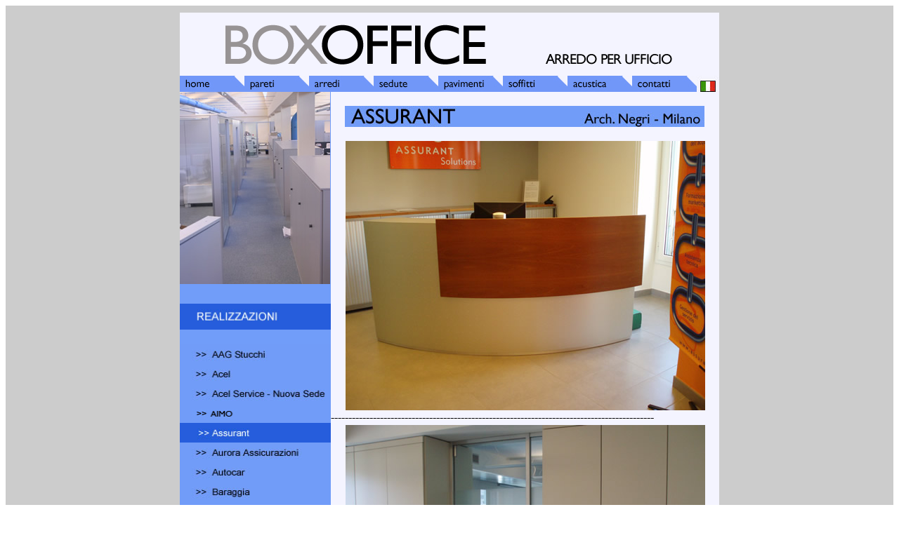

--- FILE ---
content_type: text/html
request_url: http://www.boxofficenet.it/htm_realizzazioni/assurant.htm
body_size: 3405
content:
<!DOCTYPE HTML PUBLIC "-//W3C//DTD HTML 4.01 Transitional//EN">
<html>
<head>
<meta http-equiv="Content-Type" content="text/html; charset=iso-8859-1">
<title>BOXOFFICE - Arredo e pareti per ufficio</title>

	<meta name="description" content="Produzione di pareti attrezzate, mobili e invetro. Controsoffitti in cristallo. Arredi completi per ufficio.">
	<!--//Produzione di pareti attrezzate, mobili e invetro. Controsoffitti in cristallo. Arredi completi per ufficio.//-->
	<meta name="author" content="Alan Arienti">
	<meta name="keywords" content="design, ufficio, progettazione, progetto, fornitura, posa, arredi, arredo, alberghi, comunità, certificazione, servizi, chiavi in mano, arredi e sedute, sedute, pavimenti, pavimenti sopraelevati, sopraelevati, pavimenti galleggianti, galleggianti, flottanti, montaggio, controsoffitti, controsoffitti vetro, controsoffitti e cartogessi, cartongessi, pareti, pareti mobili, pareti attrezzate, pareti invetro, invetro, in vetro, pareti in vetro, unifor, vitra, sedus, frezza, sinetica, vaghi, alias, max design, caimi, rexite, imas, sami, las, diamond, link, segis, martex, ivm, ivm office, della rovere, abbondi, vigano', viganò, vigano, sitland, dauphin, arredamento, cantiere, architetto, ufficio tecnico, realizzazioni, monticello brianza, milano, lecco, como, varese, bergamo, brianza, teatri, banche, agenzie viaggio, comuni, concessionarie auto">
	<meta name="identifier" content="http://www.boxofficenet.it">
    <meta name="distribution" content="global">
    <meta name="language" content="it">
	<meta name="robots" content="all">

</head>
<body>
    
    <center style="background-color: #CCCCCC">
    
        <table border="0" cellpadding="0" cellspacing="0" width="768" nowrap="true" height="100%">
        <tr>
            <td style="width: 1px"></td>
            <td height="100%" align="left" style="width: 768px">
              
              <table border="0" cellpadding="0" cellspacing="0" width="768" nowrap="nowrap" height="100%">
              <tr>
                <td colspan="2" bgcolor="#F4F4FF" style="height: 21px" contenteditable="false" width="768">
                     <!-- Header -->
                       <img border="0" src="../segnalibro/logo.gif" width="768" height="100"><table border="0" cellpadding="0" cellspacing="0" style="width: 631px">    
                       <tr>        
                         <td style="height: 23px"><a href="/index.htm">
						 <img alt="Home" title="Home" onmouseover="this.src='../segnalibro/home_sel.jpg';" onmouseout="this.src='../segnalibro/home_passive.jpg';" src="../segnalibro/home_passive.jpg" border="0" height="23" hspace="0" start="mouseover" /></a></td>
                         <td style="height: 23px"><a href="/pareti.htm">
                         <img alt="Pareti" title="Pareti" onmouseover="this.src='../segnalibro/pareti_sel.jpg';" onmouseout="this.src='../segnalibro/pareti_passive.jpg';" src="../segnalibro/pareti_passive.jpg" border="0" width="92" height="23" /></a></td>
                         <td style="height: 23px"><a href="/arredi.htm">
                         <img alt="Arredi" title="Arredi" onmouseover="this.src='../segnalibro/arredi_sel.jpg';" onmouseout="this.src='../segnalibro/arredi_passive.jpg';" src="../segnalibro/arredi_passive.jpg" border="0" width="92" height="23"/></a></td>
                         <td style="height: 23px"><a href="/sedute.htm">
                         <img alt="Sedute" title="Sedute" onmouseover="this.src='../segnalibro/sedute_sel.jpg';" onmouseout="this.src='../segnalibro/sedute_passive.jpg';" src="../segnalibro/sedute_passive.jpg" border="0" width="92" height="23" /></a></td>
                         <td style="height: 23px"><a href="/pavimenti.htm">
                         <img alt="Pavimenti" title="Pavimenti" onmouseover="this.src='../segnalibro/pavimenti_sel.jpg';" onmouseout="this.src='../segnalibro/pavimenti_passive.jpg';" src="../segnalibro/pavimenti_passive.jpg" border="0" width="92" height="23" /></a></td>
                         <td style="height: 23px"><a href="/soffitti.htm">
                         <img alt="Soffitti" title="Soffitti" onmouseover="this.src='../segnalibro/soffitti_sel.jpg';" onmouseout="this.src='../segnalibro/soffitti_passive.jpg';" src="../segnalibro/soffitti_passive.jpg" border="0" width="92" height="23" /></a></td>
                         <td style="height: 23px"><a href="../acustica.htm">
                         <img alt="Acustica" title="Acustica" onmouseover="this.src='../segnalibro/acustica_sel.jpg';" onmouseout="this.src='../segnalibro/acustica_passive.jpg';" src="../segnalibro/acustica_passive.jpg" border="0" width="92" height="23" /></a></td>
                         <td style="height: 23px;"><a href="/contatti.htm">
                         <img alt="Contatti" title="Contatti" onmouseover="this.src='../segnalibro/contatti_sel.jpg';" onmouseout="this.src='../segnalibro/contatti_passive.jpg';" src="../segnalibro/contatti_passive.jpg" border="0" width="92" height="23"/></a><img border="0" src="../segnalibro/finale_ita.jpg" width="32" height="23"></td>
					  </tr></table>                </td>
              </tr>
              <tr>
                <td valign="top" style="background-color: #719DF9; width: 215; height: 717px; font-weight: bold; color: black; font-style: normal; font-family: 'Gill Sans MT'; font-variant: normal"><table border="0" cellspacing="0" cellpadding="0"><tr><td style="width: 217px" bgcolor="#719DF9"><table border="0" cellspacing="0" cellpadding="0"><tr>
                      </tr></table>
                    <img src="../Percorso/foto_realizzazioni.jpg" width="214" height="274">
					<table border="0" cellspacing="0" cellpadding="0"><tr><td height="28"></td></tr></table>
                    <img src="../percorso/realizzazioni.jpg" style="width: 215px"/> 
					<table border="0" cellspacing="0" cellpadding="0">
                      <tr> 
                        <td width="208" height="21"></td>
                      </tr><tr>  
					  <td style="height: 28px"><a href="/htm_realizzazioni/aag.htm">
                      <img alt="AAG Stucchi" title="AAG Stucchi" onmouseover="this.src='../realizzazioni/aag_sel.jpg';" onmouseout="this.src='../realizzazioni/aag_passive.jpg';" src="../realizzazioni/aag_passive.jpg" border="0" width="215" height="28"/></a></td>
					  </tr><tr> 
					  <td style="height: 28px"><a href="/htm_realizzazioni/acel.htm">
                      <img alt="Acel" title="Acel" onmouseover="this.src='../realizzazioni/acel_sel.jpg';" onmouseout="this.src='../realizzazioni/acel_passive.jpg';" src="../realizzazioni/acel_passive.jpg" border="0" width="215" height="28"/></a></td>
					  </tr><tr> 
					  <td style="height: 28px"><a href="../htm_realizzazioni/acel_service.htm">
                      <img alt="Acel Service" title="Acel Service" onmouseover="this.src='../realizzazioni/acel_service_sel.jpg';" onmouseout="this.src='../realizzazioni/acel_service_passive.jpg';" src="../realizzazioni/acel_service_passive.jpg" border="0" width="215" height="28"/></a></td>
					  </tr><tr> 
					  <td style="height: 28px"><a href="../htm_realizzazioni/aimo.htm">
                      <img alt="AIMO" title="AIMO" onmouseover="this.src='../realizzazioni/aimo_sel.jpg';" onmouseout="this.src='../realizzazioni/aimo_passive.jpg';" src="../realizzazioni/aimo_passive.jpg" border="0" width="215" height="28"/></a></td>
					  </tr><tr> 
					  <td style="height: 28px"><a href="/htm_realizzazioni/assurant.htm">
                      <img alt="Assurant" title="Assurant" onmouseover="this.src='../realizzazioni/assurant_sel.jpg';" onmouseout="this.src='../realizzazioni/assurant_sel.jpg';" src="../realizzazioni/assurant_sel.jpg" border="0" width="215" height="28"/></a></td>
					  </tr><tr> 
					  <td style="height: 28px"><a href="../htm_realizzazioni/aurora_assicurazioni.htm">
                      <img alt="Aurora Assicurazioni" title="Aurora Assicurazioni" onmouseover="this.src='../realizzazioni/aurora_assicurazioni_sel.jpg';" onmouseout="this.src='../realizzazioni/aurora_assicurazioni_passive.jpg';" src="../realizzazioni/aurora_assicurazioni_passive.jpg" border="0" width="215" height="28"/></a></td>
					  </tr><tr> 
					  <td style="height: 28px"><a href="/htm_realizzazioni/autocar.htm">
                      <img alt="Autocar" title="Autocar" onmouseover="this.src='../realizzazioni/autocar_sel.jpg';" onmouseout="this.src='../realizzazioni/autocar_passive.jpg';" src="../realizzazioni/autocar_passive.jpg" border="0" width="215" height="28"/></a></td>
					  </tr><tr>
                      <td style="height: 28px"><a href="/htm_realizzazioni/baraggia.htm">
                      <img alt="Baraggia" title="Baraggia" onmouseover="this.src='../realizzazioni/baraggia_sel.jpg';" onmouseout="this.src='../realizzazioni/baraggia_passive.jpg';" src="../realizzazioni/baraggia_passive.jpg" border="0" width="215" height="28"/></a></td>
					  </tr><tr>
                      <td style="height: 28px"><a href="../htm_realizzazioni/biobrick.htm">
                      <img alt="Biobrick" title="Biobrick" onmouseover="this.src='../realizzazioni/biobrick_sel.jpg';" onmouseout="this.src='../realizzazioni/biobrick_passive.jpg';" src="../realizzazioni/biobrick_passive.jpg" border="0" width="215" height="28"/></a></td>
					  </tr><tr>
                      <td style="height: 28px"><a href="/htm_realizzazioni/canclini.htm">
                      <img alt="Canclini" title="Canclini" onmouseover="this.src='../realizzazioni/canclini_sel.jpg';" onmouseout="this.src='../realizzazioni/canclini_passive.jpg';" src="../realizzazioni/canclini_passive.jpg" border="0" width="215" height="28"/></a></td>
					  </tr><tr>
                      <td style="height: 28px"><a href="/htm_realizzazioni/cantiani.htm">
                      <img alt="Cantiani" title="Cantiani" onmouseover="this.src='../realizzazioni/cantiani_sel.jpg';" onmouseout="this.src='../realizzazioni/cantiani_passive.jpg';" src="../realizzazioni/cantiani_passive.jpg" border="0" width="215" height="28"/></a></td>
					  </tr><tr>
                      <td style="height: 28px"><a href="../htm_realizzazioni/casa_don_guanella.htm">
                      <img alt="Casa Don Guanella" title="Casa Don Guanella" onmouseover="this.src='../realizzazioni/casa_don_guanella_sel.jpg';" onmouseout="this.src='../realizzazioni/casa_don_guanella_passive.jpg';" src="../realizzazioni/casa_don_guanella_passive.jpg" border="0" width="215" height="28"/></a></td>
					  </tr><tr>
                      <td style="height: 28px"><a href="/htm_realizzazioni/csv.htm">
                      <img alt="Centro Servizio Volontariato" title="Centro Servizio Volontariato" onmouseover="this.src='../realizzazioni/csv_sel.jpg';" onmouseout="this.src='../realizzazioni/csv_passive.jpg';" src="../realizzazioni/csv_passive.jpg" border="0" width="215" height="28"/></a></td>
					  </tr><tr>  
					  <td style="height: 28px"><a href="/htm_realizzazioni/core.htm">
                      <img alt="Core" title="Core" onmouseover="this.src='../realizzazioni/core_sel.jpg';" onmouseout="this.src='../realizzazioni/core_passive.jpg';" src="../realizzazioni/core_passive.jpg" border="0" width="215" height="28"/></a></td>
					  </tr><tr> 
					  <td style="height: 28px"><a href="/htm_realizzazioni/eltron.htm">
                      <img alt="Eltron" title="Eltron" onmouseover="this.src='../realizzazioni/eltron_sel.jpg';" onmouseout="this.src='../realizzazioni/eltron_passive.jpg';" src="../realizzazioni/eltron_passive.jpg" border="0" width="215" height="28"/></a></td>
					  </tr><tr>
                      <td style="height: 28px"><a href="/htm_realizzazioni/filomatica.htm">
                      <img alt="Filomatica Maros" title="Filomatica Maros" onmouseover="this.src='../realizzazioni/filomatica_sel.jpg';" onmouseout="this.src='../realizzazioni/filomatica_passive.jpg';" src="../realizzazioni/filomatica_passive.jpg" border="0" width="215" height="28"/></a></td>
					  </tr><tr>
                      <td style="height: 28px"><a href="/htm_realizzazioni/fimi.htm">
                      <img alt="Fimi" title="Fimi" onmouseover="this.src='../realizzazioni/fimi_sel.jpg';" onmouseout="this.src='../realizzazioni/fimi_passive.jpg';" src="../realizzazioni/fimi_passive.jpg" border="0" width="215" height="28"/></a></td>
					  </tr><tr>
                  	  <td style="height: 28px"><a href="../htm_realizzazioni/fimi_nuova_sede.htm">
                   	  <img alt="Fimi" title="Fimi" onmouseover="this.src='../realizzazioni/fimi_nuova_sede_sel.jpg';" onmouseout="this.src='../realizzazioni/fimi_nuova_sede_passive.jpg';" src="../realizzazioni/fimi_nuova_sede_passive.jpg" border="0" width="215" height="28"></a></td>
					  </tr><tr>
                      <td style="height: 28px"><a href="/htm_realizzazioni/galletti.htm">
                      <img alt="Galletti" title="Galletti" onmouseover="this.src='../realizzazioni/galletti_sel.jpg';" onmouseout="this.src='../realizzazioni/galletti_passive.jpg';" src="../realizzazioni/galletti_passive.jpg" border="0" width="215" height="28"/></a></td>
					  </tr><tr>
                      <td style="height: 28px"><a href="../htm_realizzazioni/galyleo.htm">
                      <img alt="Galyleo" title="Galyleo" onmouseover="this.src='../realizzazioni/galyleo_sel.jpg';" onmouseout="this.src='../realizzazioni/galyleo_passive.jpg';" src="../realizzazioni/galyleo_passive.jpg" border="0" width="215" height="28"/></a></td>
					  </tr><tr>
                      <td style="height: 28px"><a href="../htm_realizzazioni/gravedona.htm">
                      <img alt="Comune di Gravedona" title="Comune di Gravedona" onmouseover="this.src='../realizzazioni/gravedona_sel.jpg';" onmouseout="this.src='../realizzazioni/gravedona_passive.jpg';" src="../realizzazioni/gravedona_passive.jpg" border="0" width="215" height="28"/></a></td>
					  </tr><tr>
                      <td style="height: 28px"><a href="../htm_realizzazioni/kingspan.htm">
                      <img alt="Kingspan" title="Kingspan" onmouseover="this.src='../realizzazioni/kingspan_sel.jpg';" onmouseout="this.src='../realizzazioni/kingspan_passive.jpg';" src="../realizzazioni/kingspan_passive.jpg" border="0" width="215" height="28"/></a></td>
					  </tr><tr>
                      <td style="height: 28px"><a href="/htm_realizzazioni/linea.htm">
                      <img alt="Linea Dell'Arco" title="Linea Dell'Arco" onmouseover="this.src='../realizzazioni/linea_sel.jpg';" onmouseout="this.src='../realizzazioni/linea_passive.jpg';" src="../realizzazioni/linea_passive.jpg" border="0" width="215" height="28"/></a></td>
					  </tr><tr>
                      <td style="height: 28px"><a href="/htm_realizzazioni/mascioni.htm">
                      <img alt="Mascioni" title="Mascioni" onmouseover="this.src='../realizzazioni/mascioni_sel.jpg';" onmouseout="this.src='../realizzazioni/mascioni_passive.jpg';" src="../realizzazioni/mascioni_passive.jpg" border="0" width="215" height="28"/></a></td>
					  </tr><tr>
                      <td style="height: 28px"><a href="/htm_realizzazioni/melesi.htm">
                      <img alt="Melesi" title="Melesi" onmouseover="this.src='../realizzazioni/melesi_sel.jpg';" onmouseout="this.src='../realizzazioni/melesi_passive.jpg';" src="../realizzazioni/melesi_passive.jpg" border="0" width="215" height="28"/></a></td>
					  </tr><tr>
                      <td style="height: 28px"><a href="../htm_realizzazioni/pusterla_e_ronchetti.htm">
                      <img alt="Pusterla & Ronchetti" title="Pusterla & Ronchetti" onmouseover="this.src='../realizzazioni/pusterla_e_ronchetti_sel.jpg';" onmouseout="this.src='../realizzazioni/pusterla_e_ronchetti_passive.jpg';" src="../realizzazioni/pusterla_e_ronchetti_passive.jpg" border="0" width="215" height="28"/></a></td>
					  </tr><tr>
                      <td style="height: 28px"><a href="/htm_realizzazioni/rctool.htm">
                      <img alt="RC Tool" title="RC Tool" onmouseover="this.src='../realizzazioni/rctool_sel.jpg';" onmouseout="this.src='../realizzazioni/rctool_passive.jpg';" src="../realizzazioni/rctool_passive.jpg" border="0" width="215" height="28"/></a></td>
					  </tr><tr> 
					  <td style="height: 28px"><a href="/htm_realizzazioni/rhea.htm">
                      <img alt="Rhea Project" title="Rhea Project" onmouseover="this.src='../realizzazioni/rhea_sel.jpg';" onmouseout="this.src='../realizzazioni/rhea_passive.jpg';" src="../realizzazioni/rhea_passive.jpg" border="0" width="215" height="28"/></a></td>
					  </tr><tr> 
					  <td style="height: 28px"><a href="../htm_realizzazioni/rusconi_viaggi.htm">
                      <img alt="Rusconi Viaggi" title="Rusconi Viaggi" onmouseover="this.src='../realizzazioni/rusconi_viaggi_sel.jpg';" onmouseout="this.src='../realizzazioni/rusconi_viaggi_passive.jpg';" src="../realizzazioni/rusconi_viaggi_passive.jpg" border="0" width="215" height="28"/></a></td>
					  </tr><tr>
					  <td style="height: 28px"><a href="../htm_realizzazioni/scf.htm">
					  <img alt="SCF" title="SCF" onmouseover="this.src='../realizzazioni/scf_sel.jpg';" onmouseout="this.src='../realizzazioni/scf_passive.jpg';" src="../realizzazioni/scf_passive.jpg" border="0" width="215" height="28"></a></td>
					  </tr><tr>
                      <td style="height: 28px"><a href="/htm_realizzazioni/tes.htm">
                      <img alt="Tes" title="Tes" onmouseover="this.src='../realizzazioni/tes_sel.jpg';" onmouseout="this.src='../realizzazioni/tes_passive.jpg';" src="../realizzazioni/tes_passive.jpg" border="0" width="215" height="28"/></a></td>
					  </tr><tr>
                      <td style="height: 28px"><a href="/htm_realizzazioni/trucazzano.htm">
                      <img alt="Comune di Trucazzano" title="Comune di Trucazzano" onmouseover="this.src='../realizzazioni/trucazzano_sel.jpg';" onmouseout="this.src='../realizzazioni/trucazzano_passive.jpg';" src="../realizzazioni/trucazzano_passive.jpg" border="0" width="215" height="28"/></a></td>
					  </tr><tr>
                      <td style="height: 28px"><a href="/htm_realizzazioni/visiant.htm">
                      <img alt="Visiant" title="Visiant" onmouseover="this.src='../realizzazioni/visiant_sel.jpg';" onmouseout="this.src='../realizzazioni/visiant_passive.jpg';" src="../realizzazioni/visiant_passive.jpg" border="0" width="215" height="28"/></a></td>
					  </tr><tr>
                      <td style="height: 28px"><a href="../htm_realizzazioni/visiant_consulting.htm">
                      <img alt="Visiant Consulting" title="Visiant Consulting" onmouseover="this.src='../realizzazioni/visiant_consulting_sel.jpg';" onmouseout="this.src='../realizzazioni/visiant_consulting_passive.jpg';" src="../realizzazioni/visiant_consulting_passive.jpg" border="0" width="215" height="28"/></a></td>
					  </tr><tr>
                      <td style="height: 28px"><a href="../htm_realizzazioni/visiant_stone.htm">
                      <img alt="Visiant Stone" title="Visiant Stone" onmouseover="this.src='../realizzazioni/visiant_stone_sel.jpg';" onmouseout="this.src='../realizzazioni/visiant_stone_passive.jpg';" src="../realizzazioni/visiant_stone_passive.jpg" border="0" width="215" height="28"/></a></td>
					  </tr><tr>
                      <td style="height: 28px"><a href="/htm_realizzazioni/vixen.htm">
                      <img alt="Vixen" title="Vixen" onmouseover="this.src='../realizzazioni/vixen_sel.jpg';" onmouseout="this.src='../realizzazioni/vixen_passive.jpg';" src="../realizzazioni/vixen_passive.jpg" border="0" width="215" height="28"/></a></td>
					  </tr><tr>
                      <td style="height: 28px"><a href="/htm_realizzazioni/weishaupt.htm">
                      <img alt="Weishaupt" title="Weishaupt" onmouseover="this.src='../realizzazioni/weishaupt_sel.jpg';" onmouseout="this.src='../realizzazioni/weishaupt_passive.jpg';" src="../realizzazioni/weishaupt_passive.jpg" border="0" width="215" height="28"/></a></td>
					  </tr><tr>
                      <td style="height: 28px"><a href="/htm_realizzazioni/whirlpool.htm">
                      <img alt="Whirlpool" title="Whirlpool" onmouseover="this.src='../realizzazioni/whirlpool_sel.jpg';" onmouseout="this.src='../realizzazioni/whirlpool_passive.jpg';" src="../realizzazioni/whirlpool_passive.jpg" border="0" width="215" height="28"/></a></td>
					  </tr>
					  </td></tr></table>
					  <table border="0" cellspacing="0" cellpadding="0"><tr><td height="28"></td></tr></table>                    
                    <td width="1"></td></tr></table></td>
                <td valign="top" align="left" style="background-color: #F4F4FF; width: 553; height: 717px">
                    <!-- Content -->
                        <table width="100%" border="0" cellpadding="0" cellspacing="0">
                        <tr><td bgcolor="#F4F4FF"></td></tr>
                        <tr>
                        <td style="height: 20">
						</td>
                        </tr><tr><td style="height: 20">
                              <p align="left" style="margin-left: 20; margin-right: 20">
                              <img border="0" src="../realizzazioni/assurant.jpg" width="512" height="30"></td></tr>
                              <tr><td height="20"></td></tr>
                            <tr>
                                <td style="height: 125">
                                <p align="center">
                                <img border="0" src="../immagini/realizzazioni/assurant/01.jpg" width="512" height="384"></td>
                            </tr>
                            <tr><td height="20">--------------------------------------------------------------------------------------------</td></tr>
                            <tr>
                                <td height="1"></td>
                            </tr>
                        <!-- -->                        
                            <tr>
                                <td style="height: 125">
                                <p align="center">
                                <img border="0" src="../immagini/realizzazioni/assurant/02.jpg" width="512" height="384"></td>
                            </tr>
                            <tr><td height="20">--------------------------------------------------------------------------------------------</td></tr>
                            <tr>
                                <td height="1"></td>
                            </tr>
                        <!-- --> 
                            <tr>
                                <td style="height: 125">
                                <p align="center">
                                <img border="0" src="../immagini/realizzazioni/assurant/03.jpg" width="512" height="436"></td>
                            </tr>
                            <tr><td height="20">--------------------------------------------------------------------------------------------</td></tr>
                            <tr>
                                <td height="1"></td>
                            </tr>
                        <!-- --> 
                            <tr>
                                <td style="height: 125">
                                <p align="center">
                                <img border="0" src="../immagini/realizzazioni/assurant/04.jpg" width="512" height="384"></td>
                            </tr>
                            <tr><td height="20">--------------------------------------------------------------------------------------------</td></tr>
                            <tr>
                                <td height="1"></td>
                            </tr>
                        <!-- --> 
                            <tr>
                                <td style="height: 125">
                                <p align="center">
                                <img border="0" src="../immagini/realizzazioni/assurant/05.jpg" width="512" height="384"></td>
                            </tr>
                            <tr><td height="20">--------------------------------------------------------------------------------------------</td></tr>
                            <tr>
                                <td height="1"></td>
                            </tr>
                        <!-- --> 
                            <tr>
                                <td style="height: 125">
                                <p align="center">
                                <img border="0" src="../immagini/realizzazioni/assurant/06.jpg" width="512" height="384"></td>
                            </tr>
                            <tr><td height="20">--------------------------------------------------------------------------------------------</td></tr>
                            <tr>
                                <td height="1"></td>
                            </tr>
                        <!-- --> 
                            <tr>
                                <td style="height: 125">
                                <p align="center">
                                <img border="0" src="../immagini/realizzazioni/assurant/07.jpg" width="512" height="384"></td>
                            </tr>
                            <tr><td height="20">--------------------------------------------------------------------------------------------</td></tr>
                            <tr>
                                <td height="1"></td>
                            </tr>
                        <!-- --> 
                            <tr>
                                <td style="height: 125">
                                <p align="center">
                                <img border="0" src="../immagini/realizzazioni/assurant/08.jpg" width="384" height="512"></td>
                            </tr>
                            <tr><td height="20">--------------------------------------------------------------------------------------------</td></tr>
                            <tr>
                                <td height="1"></td>
                            </tr>
                        <!-- --> 
                    <tr><td style="height: 40px"></td></tr>                            
                    </table>
                    <!-- END Content -->


                    <!-- END Content -->
                
                </td>
              </tr>
              </table>
              
              
            
            </td>
        </tr>
        </table>
    
    </center>
    
<!-- Inizio Codice Shinystat -->
<script type="text/javascript" language="JavaScript" src="http://codicepro.shinystat.com/cgi-bin/getcod.cgi?USER=boxofficenet&P=1"></script>
<noscript>
    <a href="http://www.shinystat.com/it" target="_top">
<img src="http://www.shinystat.com/cgi-bin/shinystat.cgi?USER=boxofficenet&P=1" alt="Statistiche" border="0"></a></noscript>
<!-- Fine Codice Shinystat -->  
    
</body>
</html>